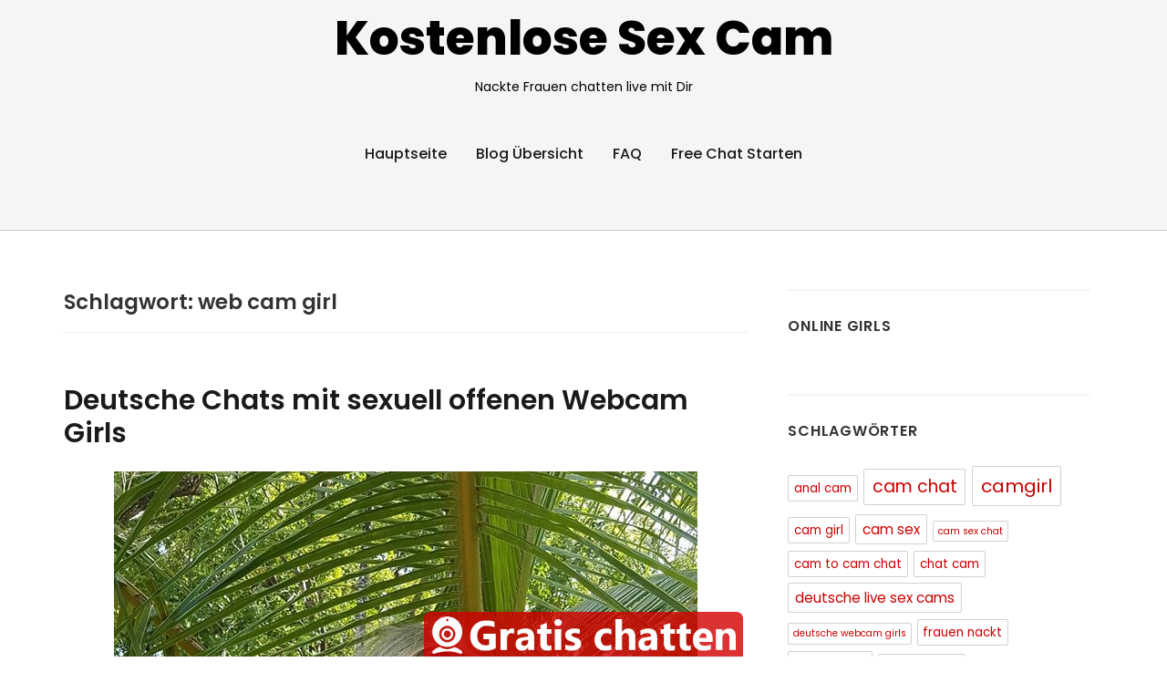

--- FILE ---
content_type: text/html; charset=UTF-8
request_url: https://www.kostenlose-sexcam.net/blog/tag/web-cam-girl/
body_size: 12120
content:
<!doctype html>
<html lang="de">
<head class="no-js">
	<meta charset="UTF-8">
	<meta name="viewport" content="width=device-width, initial-scale=1">
	<meta http-equiv="X-UA-Compatible" content="ie=edge">
    <link rel="profile" href="http://gmpg.org/xfn/11">
	    <script defer src="data:text/javascript,%28function%28html%29%7Bhtml.className%20%3D%20html.className.replace%28%2F%5Cbno-js%5Cb%2F%2C%27js%27%29%7D%29%28document.documentElement%29%3B"></script>
<meta name='robots' content='index, follow, max-image-preview:large, max-snippet:-1, max-video-preview:-1' />
	<style>img:is([sizes="auto" i], [sizes^="auto," i]) { contain-intrinsic-size: 3000px 1500px }</style>
	
	<!-- This site is optimized with the Yoast SEO plugin v25.5 - https://yoast.com/wordpress/plugins/seo/ -->
	<title>web cam girl Archive - Kostenlose Sex Cam</title>
<style>.flying-press-lazy-bg{background-image:none!important;}</style>
<link rel='preload' href='https://www.kostenlose-sexcam.net/blog/wp-content/uploads/2022/12/347.jpg' as='image' imagesrcset='https://www.kostenlose-sexcam.net/blog/wp-content/uploads/2022/12/347.jpg 640w, https://www.kostenlose-sexcam.net/blog/wp-content/uploads/2022/12/347-300x209.jpg 300w' imagesizes='(max-width: 640px) 100vw, 640px'/>
<link rel='preload' href='https://www.kostenlose-sexcam.net/blog/wp-content/uploads/2022/12/145.jpg' as='image' imagesrcset='https://www.kostenlose-sexcam.net/blog/wp-content/uploads/2022/12/145.jpg 640w, https://www.kostenlose-sexcam.net/blog/wp-content/uploads/2022/12/145-300x209.jpg 300w' imagesizes='(max-width: 640px) 100vw, 640px'/>
<link rel='preload' href='https://www.kostenlose-sexcam.net/blog/wp-content/uploads/2022/12/032.jpg' as='image' imagesrcset='https://www.kostenlose-sexcam.net/blog/wp-content/uploads/2022/12/032.jpg 640w, https://www.kostenlose-sexcam.net/blog/wp-content/uploads/2022/12/032-300x209.jpg 300w' imagesizes='(max-width: 640px) 100vw, 640px'/>
<link rel='preload' href='https://www.kostenlose-sexcam.net/images/sticky-transparent.png' as='image' imagesrcset='' imagesizes=''/>

	<link rel="canonical" href="https://www.kostenlose-sexcam.net/blog/tag/web-cam-girl/" />
	<meta property="og:locale" content="de_DE" />
	<meta property="og:type" content="article" />
	<meta property="og:title" content="web cam girl Archive - Kostenlose Sex Cam" />
	<meta property="og:url" content="https://www.kostenlose-sexcam.net/blog/tag/web-cam-girl/" />
	<meta property="og:site_name" content="Kostenlose Sex Cam" />
	<meta name="twitter:card" content="summary_large_image" />
	<script type="application/ld+json" class="yoast-schema-graph">{"@context":"https://schema.org","@graph":[{"@type":"CollectionPage","@id":"https://www.kostenlose-sexcam.net/blog/tag/web-cam-girl/","url":"https://www.kostenlose-sexcam.net/blog/tag/web-cam-girl/","name":"web cam girl Archive - Kostenlose Sex Cam","isPartOf":{"@id":"https://www.kostenlose-sexcam.net/blog/#website"},"primaryImageOfPage":{"@id":"https://www.kostenlose-sexcam.net/blog/tag/web-cam-girl/#primaryimage"},"image":{"@id":"https://www.kostenlose-sexcam.net/blog/tag/web-cam-girl/#primaryimage"},"thumbnailUrl":"https://www.kostenlose-sexcam.net/blog/wp-content/uploads/2022/12/347.jpg","breadcrumb":{"@id":"https://www.kostenlose-sexcam.net/blog/tag/web-cam-girl/#breadcrumb"},"inLanguage":"de"},{"@type":"ImageObject","inLanguage":"de","@id":"https://www.kostenlose-sexcam.net/blog/tag/web-cam-girl/#primaryimage","url":"https://www.kostenlose-sexcam.net/blog/wp-content/uploads/2022/12/347.jpg","contentUrl":"https://www.kostenlose-sexcam.net/blog/wp-content/uploads/2022/12/347.jpg","width":640,"height":446},{"@type":"BreadcrumbList","@id":"https://www.kostenlose-sexcam.net/blog/tag/web-cam-girl/#breadcrumb","itemListElement":[{"@type":"ListItem","position":1,"name":"Startseite","item":"https://www.kostenlose-sexcam.net/blog/"},{"@type":"ListItem","position":2,"name":"web cam girl"}]},{"@type":"WebSite","@id":"https://www.kostenlose-sexcam.net/blog/#website","url":"https://www.kostenlose-sexcam.net/blog/","name":"Kostenlose Sex Cam","description":"Nackte Frauen chatten live mit Dir","potentialAction":[{"@type":"SearchAction","target":{"@type":"EntryPoint","urlTemplate":"https://www.kostenlose-sexcam.net/blog/?s={search_term_string}"},"query-input":{"@type":"PropertyValueSpecification","valueRequired":true,"valueName":"search_term_string"}}],"inLanguage":"de"}]}</script>
	<!-- / Yoast SEO plugin. -->



<link rel="alternate" type="application/rss+xml" title="Kostenlose Sex Cam &raquo; Feed" href="https://www.kostenlose-sexcam.net/blog/feed/" />
<link rel="alternate" type="application/rss+xml" title="Kostenlose Sex Cam &raquo; Kommentar-Feed" href="https://www.kostenlose-sexcam.net/blog/comments/feed/" />
<link rel="alternate" type="application/rss+xml" title="Kostenlose Sex Cam &raquo; web cam girl Schlagwort-Feed" href="https://www.kostenlose-sexcam.net/blog/tag/web-cam-girl/feed/" />
<script type="text/javascript" defer src="data:text/javascript,%2F%2A%20%3C%21%5BCDATA%5B%20%2A%2F%0Awindow._wpemojiSettings%20%3D%20%7B%22baseUrl%22%3A%22https%3A%5C%2F%5C%2Fs.w.org%5C%2Fimages%5C%2Fcore%5C%2Femoji%5C%2F16.0.1%5C%2F72x72%5C%2F%22%2C%22ext%22%3A%22.png%22%2C%22svgUrl%22%3A%22https%3A%5C%2F%5C%2Fs.w.org%5C%2Fimages%5C%2Fcore%5C%2Femoji%5C%2F16.0.1%5C%2Fsvg%5C%2F%22%2C%22svgExt%22%3A%22.svg%22%2C%22source%22%3A%7B%22concatemoji%22%3A%22https%3A%5C%2F%5C%2Fwww.kostenlose-sexcam.net%5C%2Fblog%5C%2Fwp-includes%5C%2Fjs%5C%2Fwp-emoji-release.min.js%3Fver%3D6.8.2%22%7D%7D%3B%0A%2F%2A%21%20This%20file%20is%20auto-generated%20%2A%2F%0A%21function%28s%2Cn%29%7Bvar%20o%2Ci%2Ce%3Bfunction%20c%28e%29%7Btry%7Bvar%20t%3D%7BsupportTests%3Ae%2Ctimestamp%3A%28new%20Date%29.valueOf%28%29%7D%3BsessionStorage.setItem%28o%2CJSON.stringify%28t%29%29%7Dcatch%28e%29%7B%7D%7Dfunction%20p%28e%2Ct%2Cn%29%7Be.clearRect%280%2C0%2Ce.canvas.width%2Ce.canvas.height%29%2Ce.fillText%28t%2C0%2C0%29%3Bvar%20t%3Dnew%20Uint32Array%28e.getImageData%280%2C0%2Ce.canvas.width%2Ce.canvas.height%29.data%29%2Ca%3D%28e.clearRect%280%2C0%2Ce.canvas.width%2Ce.canvas.height%29%2Ce.fillText%28n%2C0%2C0%29%2Cnew%20Uint32Array%28e.getImageData%280%2C0%2Ce.canvas.width%2Ce.canvas.height%29.data%29%29%3Breturn%20t.every%28function%28e%2Ct%29%7Breturn%20e%3D%3D%3Da%5Bt%5D%7D%29%7Dfunction%20u%28e%2Ct%29%7Be.clearRect%280%2C0%2Ce.canvas.width%2Ce.canvas.height%29%2Ce.fillText%28t%2C0%2C0%29%3Bfor%28var%20n%3De.getImageData%2816%2C16%2C1%2C1%29%2Ca%3D0%3Ba%3Cn.data.length%3Ba%2B%2B%29if%280%21%3D%3Dn.data%5Ba%5D%29return%211%3Breturn%210%7Dfunction%20f%28e%2Ct%2Cn%2Ca%29%7Bswitch%28t%29%7Bcase%22flag%22%3Areturn%20n%28e%2C%22%5Cud83c%5Cudff3%5Cufe0f%5Cu200d%5Cu26a7%5Cufe0f%22%2C%22%5Cud83c%5Cudff3%5Cufe0f%5Cu200b%5Cu26a7%5Cufe0f%22%29%3F%211%3A%21n%28e%2C%22%5Cud83c%5Cudde8%5Cud83c%5Cuddf6%22%2C%22%5Cud83c%5Cudde8%5Cu200b%5Cud83c%5Cuddf6%22%29%26%26%21n%28e%2C%22%5Cud83c%5Cudff4%5Cudb40%5Cudc67%5Cudb40%5Cudc62%5Cudb40%5Cudc65%5Cudb40%5Cudc6e%5Cudb40%5Cudc67%5Cudb40%5Cudc7f%22%2C%22%5Cud83c%5Cudff4%5Cu200b%5Cudb40%5Cudc67%5Cu200b%5Cudb40%5Cudc62%5Cu200b%5Cudb40%5Cudc65%5Cu200b%5Cudb40%5Cudc6e%5Cu200b%5Cudb40%5Cudc67%5Cu200b%5Cudb40%5Cudc7f%22%29%3Bcase%22emoji%22%3Areturn%21a%28e%2C%22%5Cud83e%5Cudedf%22%29%7Dreturn%211%7Dfunction%20g%28e%2Ct%2Cn%2Ca%29%7Bvar%20r%3D%22undefined%22%21%3Dtypeof%20WorkerGlobalScope%26%26self%20instanceof%20WorkerGlobalScope%3Fnew%20OffscreenCanvas%28300%2C150%29%3As.createElement%28%22canvas%22%29%2Co%3Dr.getContext%28%222d%22%2C%7BwillReadFrequently%3A%210%7D%29%2Ci%3D%28o.textBaseline%3D%22top%22%2Co.font%3D%22600%2032px%20Arial%22%2C%7B%7D%29%3Breturn%20e.forEach%28function%28e%29%7Bi%5Be%5D%3Dt%28o%2Ce%2Cn%2Ca%29%7D%29%2Ci%7Dfunction%20t%28e%29%7Bvar%20t%3Ds.createElement%28%22script%22%29%3Bt.src%3De%2Ct.defer%3D%210%2Cs.head.appendChild%28t%29%7D%22undefined%22%21%3Dtypeof%20Promise%26%26%28o%3D%22wpEmojiSettingsSupports%22%2Ci%3D%5B%22flag%22%2C%22emoji%22%5D%2Cn.supports%3D%7Beverything%3A%210%2CeverythingExceptFlag%3A%210%7D%2Ce%3Dnew%20Promise%28function%28e%29%7Bs.addEventListener%28%22DOMContentLoaded%22%2Ce%2C%7Bonce%3A%210%7D%29%7D%29%2Cnew%20Promise%28function%28t%29%7Bvar%20n%3Dfunction%28%29%7Btry%7Bvar%20e%3DJSON.parse%28sessionStorage.getItem%28o%29%29%3Bif%28%22object%22%3D%3Dtypeof%20e%26%26%22number%22%3D%3Dtypeof%20e.timestamp%26%26%28new%20Date%29.valueOf%28%29%3Ce.timestamp%2B604800%26%26%22object%22%3D%3Dtypeof%20e.supportTests%29return%20e.supportTests%7Dcatch%28e%29%7B%7Dreturn%20null%7D%28%29%3Bif%28%21n%29%7Bif%28%22undefined%22%21%3Dtypeof%20Worker%26%26%22undefined%22%21%3Dtypeof%20OffscreenCanvas%26%26%22undefined%22%21%3Dtypeof%20URL%26%26URL.createObjectURL%26%26%22undefined%22%21%3Dtypeof%20Blob%29try%7Bvar%20e%3D%22postMessage%28%22%2Bg.toString%28%29%2B%22%28%22%2B%5BJSON.stringify%28i%29%2Cf.toString%28%29%2Cp.toString%28%29%2Cu.toString%28%29%5D.join%28%22%2C%22%29%2B%22%29%29%3B%22%2Ca%3Dnew%20Blob%28%5Be%5D%2C%7Btype%3A%22text%2Fjavascript%22%7D%29%2Cr%3Dnew%20Worker%28URL.createObjectURL%28a%29%2C%7Bname%3A%22wpTestEmojiSupports%22%7D%29%3Breturn%20void%28r.onmessage%3Dfunction%28e%29%7Bc%28n%3De.data%29%2Cr.terminate%28%29%2Ct%28n%29%7D%29%7Dcatch%28e%29%7B%7Dc%28n%3Dg%28i%2Cf%2Cp%2Cu%29%29%7Dt%28n%29%7D%29.then%28function%28e%29%7Bfor%28var%20t%20in%20e%29n.supports%5Bt%5D%3De%5Bt%5D%2Cn.supports.everything%3Dn.supports.everything%26%26n.supports%5Bt%5D%2C%22flag%22%21%3D%3Dt%26%26%28n.supports.everythingExceptFlag%3Dn.supports.everythingExceptFlag%26%26n.supports%5Bt%5D%29%3Bn.supports.everythingExceptFlag%3Dn.supports.everythingExceptFlag%26%26%21n.supports.flag%2Cn.DOMReady%3D%211%2Cn.readyCallback%3Dfunction%28%29%7Bn.DOMReady%3D%210%7D%7D%29.then%28function%28%29%7Breturn%20e%7D%29.then%28function%28%29%7Bvar%20e%3Bn.supports.everything%7C%7C%28n.readyCallback%28%29%2C%28e%3Dn.source%7C%7C%7B%7D%29.concatemoji%3Ft%28e.concatemoji%29%3Ae.wpemoji%26%26e.twemoji%26%26%28t%28e.twemoji%29%2Ct%28e.wpemoji%29%29%29%7D%29%29%7D%28%28window%2Cdocument%29%2Cwindow._wpemojiSettings%29%3B%0A%2F%2A%20%5D%5D%3E%20%2A%2F"></script>
<style id='wp-emoji-styles-inline-css' type='text/css'>img.wp-smiley, img.emoji {
		display: inline !important;
		border: none !important;
		box-shadow: none !important;
		height: 1em !important;
		width: 1em !important;
		margin: 0 0.07em !important;
		vertical-align: -0.1em !important;
		background: none !important;
		padding: 0 !important;
	}</style>
<link rel='stylesheet' id='wp-block-library-css' href='https://www.kostenlose-sexcam.net/blog/wp-content/cache/flying-press/a06b3af98203.style.min.css' type='text/css' media='all' />
<style id='classic-theme-styles-inline-css' type='text/css'>/*! This file is auto-generated */
.wp-block-button__link{color:#fff;background-color:#32373c;border-radius:9999px;box-shadow:none;text-decoration:none;padding:calc(.667em + 2px) calc(1.333em + 2px);font-size:1.125em}.wp-block-file__button{background:#32373c;color:#fff;text-decoration:none}</style>
<style id='global-styles-inline-css' type='text/css'>:root{--wp--preset--aspect-ratio--square: 1;--wp--preset--aspect-ratio--4-3: 4/3;--wp--preset--aspect-ratio--3-4: 3/4;--wp--preset--aspect-ratio--3-2: 3/2;--wp--preset--aspect-ratio--2-3: 2/3;--wp--preset--aspect-ratio--16-9: 16/9;--wp--preset--aspect-ratio--9-16: 9/16;--wp--preset--color--black: #000000;--wp--preset--color--cyan-bluish-gray: #abb8c3;--wp--preset--color--white: #ffffff;--wp--preset--color--pale-pink: #f78da7;--wp--preset--color--vivid-red: #cf2e2e;--wp--preset--color--luminous-vivid-orange: #ff6900;--wp--preset--color--luminous-vivid-amber: #fcb900;--wp--preset--color--light-green-cyan: #7bdcb5;--wp--preset--color--vivid-green-cyan: #00d084;--wp--preset--color--pale-cyan-blue: #8ed1fc;--wp--preset--color--vivid-cyan-blue: #0693e3;--wp--preset--color--vivid-purple: #9b51e0;--wp--preset--gradient--vivid-cyan-blue-to-vivid-purple: linear-gradient(135deg,rgba(6,147,227,1) 0%,rgb(155,81,224) 100%);--wp--preset--gradient--light-green-cyan-to-vivid-green-cyan: linear-gradient(135deg,rgb(122,220,180) 0%,rgb(0,208,130) 100%);--wp--preset--gradient--luminous-vivid-amber-to-luminous-vivid-orange: linear-gradient(135deg,rgba(252,185,0,1) 0%,rgba(255,105,0,1) 100%);--wp--preset--gradient--luminous-vivid-orange-to-vivid-red: linear-gradient(135deg,rgba(255,105,0,1) 0%,rgb(207,46,46) 100%);--wp--preset--gradient--very-light-gray-to-cyan-bluish-gray: linear-gradient(135deg,rgb(238,238,238) 0%,rgb(169,184,195) 100%);--wp--preset--gradient--cool-to-warm-spectrum: linear-gradient(135deg,rgb(74,234,220) 0%,rgb(151,120,209) 20%,rgb(207,42,186) 40%,rgb(238,44,130) 60%,rgb(251,105,98) 80%,rgb(254,248,76) 100%);--wp--preset--gradient--blush-light-purple: linear-gradient(135deg,rgb(255,206,236) 0%,rgb(152,150,240) 100%);--wp--preset--gradient--blush-bordeaux: linear-gradient(135deg,rgb(254,205,165) 0%,rgb(254,45,45) 50%,rgb(107,0,62) 100%);--wp--preset--gradient--luminous-dusk: linear-gradient(135deg,rgb(255,203,112) 0%,rgb(199,81,192) 50%,rgb(65,88,208) 100%);--wp--preset--gradient--pale-ocean: linear-gradient(135deg,rgb(255,245,203) 0%,rgb(182,227,212) 50%,rgb(51,167,181) 100%);--wp--preset--gradient--electric-grass: linear-gradient(135deg,rgb(202,248,128) 0%,rgb(113,206,126) 100%);--wp--preset--gradient--midnight: linear-gradient(135deg,rgb(2,3,129) 0%,rgb(40,116,252) 100%);--wp--preset--font-size--small: 13px;--wp--preset--font-size--medium: 20px;--wp--preset--font-size--large: 36px;--wp--preset--font-size--x-large: 42px;--wp--preset--spacing--20: 0.44rem;--wp--preset--spacing--30: 0.67rem;--wp--preset--spacing--40: 1rem;--wp--preset--spacing--50: 1.5rem;--wp--preset--spacing--60: 2.25rem;--wp--preset--spacing--70: 3.38rem;--wp--preset--spacing--80: 5.06rem;--wp--preset--shadow--natural: 6px 6px 9px rgba(0, 0, 0, 0.2);--wp--preset--shadow--deep: 12px 12px 50px rgba(0, 0, 0, 0.4);--wp--preset--shadow--sharp: 6px 6px 0px rgba(0, 0, 0, 0.2);--wp--preset--shadow--outlined: 6px 6px 0px -3px rgba(255, 255, 255, 1), 6px 6px rgba(0, 0, 0, 1);--wp--preset--shadow--crisp: 6px 6px 0px rgba(0, 0, 0, 1);}:where(.is-layout-flex){gap: 0.5em;}:where(.is-layout-grid){gap: 0.5em;}body .is-layout-flex{display: flex;}.is-layout-flex{flex-wrap: wrap;align-items: center;}.is-layout-flex > :is(*, div){margin: 0;}body .is-layout-grid{display: grid;}.is-layout-grid > :is(*, div){margin: 0;}:where(.wp-block-columns.is-layout-flex){gap: 2em;}:where(.wp-block-columns.is-layout-grid){gap: 2em;}:where(.wp-block-post-template.is-layout-flex){gap: 1.25em;}:where(.wp-block-post-template.is-layout-grid){gap: 1.25em;}.has-black-color{color: var(--wp--preset--color--black) !important;}.has-cyan-bluish-gray-color{color: var(--wp--preset--color--cyan-bluish-gray) !important;}.has-white-color{color: var(--wp--preset--color--white) !important;}.has-pale-pink-color{color: var(--wp--preset--color--pale-pink) !important;}.has-vivid-red-color{color: var(--wp--preset--color--vivid-red) !important;}.has-luminous-vivid-orange-color{color: var(--wp--preset--color--luminous-vivid-orange) !important;}.has-luminous-vivid-amber-color{color: var(--wp--preset--color--luminous-vivid-amber) !important;}.has-light-green-cyan-color{color: var(--wp--preset--color--light-green-cyan) !important;}.has-vivid-green-cyan-color{color: var(--wp--preset--color--vivid-green-cyan) !important;}.has-pale-cyan-blue-color{color: var(--wp--preset--color--pale-cyan-blue) !important;}.has-vivid-cyan-blue-color{color: var(--wp--preset--color--vivid-cyan-blue) !important;}.has-vivid-purple-color{color: var(--wp--preset--color--vivid-purple) !important;}.has-black-background-color{background-color: var(--wp--preset--color--black) !important;}.has-cyan-bluish-gray-background-color{background-color: var(--wp--preset--color--cyan-bluish-gray) !important;}.has-white-background-color{background-color: var(--wp--preset--color--white) !important;}.has-pale-pink-background-color{background-color: var(--wp--preset--color--pale-pink) !important;}.has-vivid-red-background-color{background-color: var(--wp--preset--color--vivid-red) !important;}.has-luminous-vivid-orange-background-color{background-color: var(--wp--preset--color--luminous-vivid-orange) !important;}.has-luminous-vivid-amber-background-color{background-color: var(--wp--preset--color--luminous-vivid-amber) !important;}.has-light-green-cyan-background-color{background-color: var(--wp--preset--color--light-green-cyan) !important;}.has-vivid-green-cyan-background-color{background-color: var(--wp--preset--color--vivid-green-cyan) !important;}.has-pale-cyan-blue-background-color{background-color: var(--wp--preset--color--pale-cyan-blue) !important;}.has-vivid-cyan-blue-background-color{background-color: var(--wp--preset--color--vivid-cyan-blue) !important;}.has-vivid-purple-background-color{background-color: var(--wp--preset--color--vivid-purple) !important;}.has-black-border-color{border-color: var(--wp--preset--color--black) !important;}.has-cyan-bluish-gray-border-color{border-color: var(--wp--preset--color--cyan-bluish-gray) !important;}.has-white-border-color{border-color: var(--wp--preset--color--white) !important;}.has-pale-pink-border-color{border-color: var(--wp--preset--color--pale-pink) !important;}.has-vivid-red-border-color{border-color: var(--wp--preset--color--vivid-red) !important;}.has-luminous-vivid-orange-border-color{border-color: var(--wp--preset--color--luminous-vivid-orange) !important;}.has-luminous-vivid-amber-border-color{border-color: var(--wp--preset--color--luminous-vivid-amber) !important;}.has-light-green-cyan-border-color{border-color: var(--wp--preset--color--light-green-cyan) !important;}.has-vivid-green-cyan-border-color{border-color: var(--wp--preset--color--vivid-green-cyan) !important;}.has-pale-cyan-blue-border-color{border-color: var(--wp--preset--color--pale-cyan-blue) !important;}.has-vivid-cyan-blue-border-color{border-color: var(--wp--preset--color--vivid-cyan-blue) !important;}.has-vivid-purple-border-color{border-color: var(--wp--preset--color--vivid-purple) !important;}.has-vivid-cyan-blue-to-vivid-purple-gradient-background{background: var(--wp--preset--gradient--vivid-cyan-blue-to-vivid-purple) !important;}.has-light-green-cyan-to-vivid-green-cyan-gradient-background{background: var(--wp--preset--gradient--light-green-cyan-to-vivid-green-cyan) !important;}.has-luminous-vivid-amber-to-luminous-vivid-orange-gradient-background{background: var(--wp--preset--gradient--luminous-vivid-amber-to-luminous-vivid-orange) !important;}.has-luminous-vivid-orange-to-vivid-red-gradient-background{background: var(--wp--preset--gradient--luminous-vivid-orange-to-vivid-red) !important;}.has-very-light-gray-to-cyan-bluish-gray-gradient-background{background: var(--wp--preset--gradient--very-light-gray-to-cyan-bluish-gray) !important;}.has-cool-to-warm-spectrum-gradient-background{background: var(--wp--preset--gradient--cool-to-warm-spectrum) !important;}.has-blush-light-purple-gradient-background{background: var(--wp--preset--gradient--blush-light-purple) !important;}.has-blush-bordeaux-gradient-background{background: var(--wp--preset--gradient--blush-bordeaux) !important;}.has-luminous-dusk-gradient-background{background: var(--wp--preset--gradient--luminous-dusk) !important;}.has-pale-ocean-gradient-background{background: var(--wp--preset--gradient--pale-ocean) !important;}.has-electric-grass-gradient-background{background: var(--wp--preset--gradient--electric-grass) !important;}.has-midnight-gradient-background{background: var(--wp--preset--gradient--midnight) !important;}.has-small-font-size{font-size: var(--wp--preset--font-size--small) !important;}.has-medium-font-size{font-size: var(--wp--preset--font-size--medium) !important;}.has-large-font-size{font-size: var(--wp--preset--font-size--large) !important;}.has-x-large-font-size{font-size: var(--wp--preset--font-size--x-large) !important;}
:where(.wp-block-post-template.is-layout-flex){gap: 1.25em;}:where(.wp-block-post-template.is-layout-grid){gap: 1.25em;}
:where(.wp-block-columns.is-layout-flex){gap: 2em;}:where(.wp-block-columns.is-layout-grid){gap: 2em;}
:root :where(.wp-block-pullquote){font-size: 1.5em;line-height: 1.6;}</style>
<link rel='stylesheet' id='thesimplest-google-fonts-css' href="https://www.kostenlose-sexcam.net/blog/wp-content/cache/flying-press/61bbee326e2b.e6f5f4b815af.google-font.css" type='text/css' media='all' />
<link rel='stylesheet' id='bootstrap-css' href='https://www.kostenlose-sexcam.net/blog/wp-content/cache/flying-press/ec3bb52a00e1.bootstrap.min.css' type='text/css' media='all' />
<link rel='stylesheet' id='font-awesome-css' href='https://www.kostenlose-sexcam.net/blog/wp-content/cache/flying-press/269550530cc1.font-awesome.min.css' type='text/css' media='all' />
<link rel='stylesheet' id='thesimplest-style-css' href='https://www.kostenlose-sexcam.net/blog/wp-content/cache/flying-press/423e8177161a.style.css' type='text/css' media='all' />
<script type="text/javascript" src="https://www.kostenlose-sexcam.net/blog/wp-includes/js/jquery/jquery.min.js?ver=826eb77e86b0" id="jquery-core-js" defer></script>
<script type="text/javascript" src="https://www.kostenlose-sexcam.net/blog/wp-includes/js/jquery/jquery-migrate.min.js?ver=9ffeb32e2d9e" id="jquery-migrate-js" defer></script>
<link rel="https://api.w.org/" href="https://www.kostenlose-sexcam.net/blog/wp-json/" /><link rel="alternate" title="JSON" type="application/json" href="https://www.kostenlose-sexcam.net/blog/wp-json/wp/v2/tags/419" /><link rel="EditURI" type="application/rsd+xml" title="RSD" href="https://www.kostenlose-sexcam.net/blog/xmlrpc.php?rsd" />
<meta name="generator" content="WordPress 6.8.2" />
	<style id="thesimplest-custom-header-styles" type="text/css">.site-branding .site-title a,
    .site-description {
        color: #000000;
    }</style>

	
<script type="speculationrules">{"prefetch":[{"source":"document","where":{"and":[{"href_matches":"\/*"},{"not":{"href_matches":["\/*.php","\/wp-(admin|includes|content|login|signup|json)(.*)?","\/*\\?(.+)","\/(cart|checkout|logout)(.*)?"]}}]},"eagerness":"moderate"}]}</script></head>
<body class="archive tag tag-web-cam-girl tag-419 wp-theme-thesimplest">
    <div class="search-popup">
        <span class="search-popup-close"><i class="fa fa-times"></i></span>
        
<form action="https://www.kostenlose-sexcam.net/blog/" method="get" role="search" id="searchform_topbar" class="search-top-bar-popup search-form">
	<label>
		<span class="screen-reader-text">Suchen nach:</span>
		<input type="search" class="search-field-top-bar" id="search-field-top-bar" placeholder="Suchen &hellip;" value="" name="s" />
	</label>
	<button type="submit" class="search-submit search-top-bar-submit" id="search-top-bar-submit">
        <span class="fa fa-search header-search-icon"></span>
        <span class="screen-reader-text">
            Suchen        </span>
    </button>
</form>
    </div><!-- .search-popup -->

<div id="page" class="site">
    <div class="site-inner">
        <a class="skip-link screen-reader-text" href="#content">Zum Inhalt springen</a>

        <header id="masthead" class="site-header" role="banner">

        
        <div class="site-header-main">
            <div class="site-branding">
                                    <p class="site-title">
                        <a href="https://www.kostenlose-sexcam.net/blog/" rel="home">
                            Kostenlose Sex Cam                        </a>
                    </p>
                                    <p class="site-description">Nackte Frauen chatten live mit Dir</p>
                
            </div><!-- .site-branding -->

                        <div class="menu-wrapper">
                <button id="menu-toggle" class="menu-toggle toggled-on" aria-expanded="true" aria-controls="site-navigation social-navigation">Menü</button>
                <div id="site-header-menu" class="site-header-menu clearfix">

                        <nav id="site-navigation" class="main-navigation container" role="navigation" aria-label="Primäres Menü">
				            <div class="menu-top-container"><ul id="menu-top" class="primary-menu"><li id="menu-item-105" class="menu-item menu-item-type-custom menu-item-object-custom menu-item-105"><a href="https://www.kostenlose-sexcam.net/">Hauptseite</a></li>
<li id="menu-item-104" class="menu-item menu-item-type-custom menu-item-object-custom menu-item-home menu-item-104"><a href="https://www.kostenlose-sexcam.net/blog">Blog Übersicht</a></li>
<li id="menu-item-106" class="menu-item menu-item-type-custom menu-item-object-custom menu-item-106"><a href="https://www.kostenlose-sexcam.net/#faq-section">FAQ</a></li>
<li id="menu-item-107" class="menu-item menu-item-type-custom menu-item-object-custom menu-item-107"><a href="https://www.kostenlose-sexcam.net/anmelden.html">Free Chat Starten</a></li>
</ul></div>                        </nav><!-- .main-navigation -->
                </div><!-- .site-header-menu -->
            </div><!-- .menu-wrapper -->
            
        </div><!-- .site-header-main -->


    
</header>

        <div id="content" class="site-content container">

<div id="primary" class="content-area row">
	<main id="main" class="site-main col-md-8 col-sm-12" role="main">

		
			<header class="page-header">
				<h1 class="page-title">Schlagwort: <span>web cam girl</span></h1>			</header><!-- .page-header -->

			
<article id="post-245" class="post-245 post type-post status-publish format-standard has-post-thumbnail hentry category-allgemein tag-cam-chat-free-kostenlos tag-camgirls tag-free-cams-live tag-girl-cam tag-live-sex-cams-kostenlos tag-sex-chat-cam-to-cam tag-voyeur-cams tag-voyeurcams tag-web-cam-girl tag-webcam-girls">

    <header class="entry-header">

        
		<h2 class="entry-title"><a href="https://www.kostenlose-sexcam.net/blog/deutsche-chats-mit-sexuell-offenen-webcam-girls/" rel="bookmark">Deutsche Chats mit sexuell offenen Webcam Girls</a></h2>    </header>

    
		<a class="entry-thumbnail" href="https://www.kostenlose-sexcam.net/blog/deutsche-chats-mit-sexuell-offenen-webcam-girls/" aria-hidden="true">
			<img width="640" height="446" src="https://www.kostenlose-sexcam.net/blog/wp-content/uploads/2022/12/347.jpg" class="attachment-post-thumbnail size-post-thumbnail wp-post-image" alt="Deutsche Chats mit sexuell offenen Webcam Girls" decoding="async" fetchpriority="high" srcset="https://www.kostenlose-sexcam.net/blog/wp-content/uploads/2022/12/347.jpg 640w, https://www.kostenlose-sexcam.net/blog/wp-content/uploads/2022/12/347-300x209.jpg 300w" sizes="(max-width: 640px) 100vw, 640px"  loading="eager"/>		</a>

	
    <div class="entry-content">
        <a href="https://www.kostenlose-sexcam.net/anmelden.html" class="su-button su-button-style-default su-button-wide" style="color:#FFFFFF;background-color:#DB3333;border-color:#b02929;border-radius:10px" target="_blank" rel="noopener noreferrer"><span style="color:#FFFFFF;padding:0px 26px;font-size:20px;line-height:40px;border-color:#e67171;border-radius:10px;text-shadow:none"> Sexcam starten</span></a>
<p>Wer hat Lust auf einen heißen Livecam Chat mit einer sexy Frau? Im Nackt Chat kann ich Dir mit meiner Figur und meinem geilen Arsch die Sinne rauben. Ich finde es toll, falls ich Männer im Webcam Chat verführen darf. Mit einem Lachen und meinen geilen Augen möchte ich dich in eine Welt der Online Erotik entführen, von der Du bislang noch nichts ahnst.</p>
<h2>Sex Chats mit echten Webcam Girls</h2>
<p>Worauf hast Du Lust mein Lieber? Ich bin fantasievoll und offen für etwas neues. Ich kann Dich mit einem Livestrip vor der Sex Cam auf Touren bringen. Mehr werden wir gemeinsam vor der Webcam herausfinden. Für Dich könnte ich devot oder dominant auftreten, ganz wie du es willst. Ich glaube nun habe ich genug geschrieben, wenn Du ein bisschen mehr sehen willst seh Dir meine Sexfilme oder Nacktbilder in meinem Steckbrief an.</p>
<a href="https://www.kostenlose-sexcam.net/anmelden.html" class="su-button su-button-style-default su-button-wide" style="color:#FFFFFF;background-color:#DB3333;border-color:#b02929;border-radius:10px" target="_blank" rel="noopener noreferrer"><span style="color:#FFFFFF;padding:0px 26px;font-size:20px;line-height:40px;border-color:#e67171;border-radius:10px;text-shadow:none"> Sexcam starten</span></a>
    </div><!-- .entry-content -->

	<footer class="entry-footer clearfix"><span class="cat-tags-links"><span class="cat-links"><span class="cat-icon"><i class="fa fa-folder-open"></i></span><span class="screen-reader-text">Kategorien</span><a href="https://www.kostenlose-sexcam.net/blog/category/allgemein/" rel="category tag">Allgemein</a></span></span></footer>
</article>

<article id="post-199" class="post-199 post type-post status-publish format-standard has-post-thumbnail hentry category-allgemein tag-cam-girl tag-girls-live-cam tag-girls-on-cam tag-kostenlose-cam-show tag-live-girls-cam tag-live-sex-chat tag-online-cam-girls tag-sex-cams tag-sexy-cam-free tag-web-cam-girl">

    <header class="entry-header">

        
		<h2 class="entry-title"><a href="https://www.kostenlose-sexcam.net/blog/versaute-girls-suchen-heute-einen-live-sex-chat-vor-der-webcam/" rel="bookmark">Versaute Girls suchen heute einen Live Sex Chat vor der Webcam</a></h2>    </header>

    
		<a class="entry-thumbnail" href="https://www.kostenlose-sexcam.net/blog/versaute-girls-suchen-heute-einen-live-sex-chat-vor-der-webcam/" aria-hidden="true">
			<img width="640" height="446" src="https://www.kostenlose-sexcam.net/blog/wp-content/uploads/2022/12/145.jpg" class="attachment-post-thumbnail size-post-thumbnail wp-post-image" alt="Versaute Girls suchen heute einen Live Sex Chat vor der Webcam" decoding="async" srcset="https://www.kostenlose-sexcam.net/blog/wp-content/uploads/2022/12/145.jpg 640w, https://www.kostenlose-sexcam.net/blog/wp-content/uploads/2022/12/145-300x209.jpg 300w" sizes="(max-width: 640px) 100vw, 640px"  loading="eager" fetchpriority="high"/>		</a>

	
    <div class="entry-content">
        <a href="https://www.kostenlose-sexcam.net/anmelden.html" class="su-button su-button-style-default su-button-wide" style="color:#FFFFFF;background-color:#DB3333;border-color:#b02929;border-radius:10px" target="_blank" rel="noopener noreferrer"><span style="color:#FFFFFF;padding:0px 26px;font-size:20px;line-height:40px;border-color:#e67171;border-radius:10px;text-shadow:none"> Sexcam starten</span></a>
<p>Ich gebe Dir hier an dieser Stelle eine Garantie, die ich im Live Chat ganz bestimmt halten werde. Hier kannst Du im Camchat einfach alles erleben. 100% Leidenschaft am Sex vor der Livecam! Ich bin eine geile Frau und lebe auch gerne meine Bi Fantasien aus. Falls Du also mit Deiner Freundin zum live chatten kommen würdest, wäre das die Realisierung meiner Wünsche.</p>
<h2>Scharfe Weiber suchen heute einen Live Sex Chat vor der Live Sexcam</h2>
<p>Ich würde sagen ich bin eine sehr offene Person und sexuell natürlich auch interessiert. Mit meinem Mann besuche ich gerne Swinger Clubs und wir machen auch gerne Fetisch Parties. Vor der Sexcam entspanne ich mich bei einem Camchat. Wenn Du etwas spezielles erleben oder sehen willst, zögere nicht und schick mir eine Nachricht.</p>
<a href="https://www.kostenlose-sexcam.net/anmelden.html" class="su-button su-button-style-default su-button-wide" style="color:#FFFFFF;background-color:#DB3333;border-color:#b02929;border-radius:10px" target="_blank" rel="noopener noreferrer"><span style="color:#FFFFFF;padding:0px 26px;font-size:20px;line-height:40px;border-color:#e67171;border-radius:10px;text-shadow:none"> Sexcam starten</span></a>
    </div><!-- .entry-content -->

	<footer class="entry-footer clearfix"><span class="cat-tags-links"><span class="cat-links"><span class="cat-icon"><i class="fa fa-folder-open"></i></span><span class="screen-reader-text">Kategorien</span><a href="https://www.kostenlose-sexcam.net/blog/category/allgemein/" rel="category tag">Allgemein</a></span></span></footer>
</article>

<article id="post-193" class="post-193 post type-post status-publish format-standard has-post-thumbnail hentry category-allgemein tag-cam-sex-kostenlose tag-chatgirls tag-deutscher-cam-sex tag-free-sexy-webcam tag-kostenlose-sexcam tag-kostenlose-webcam-girls tag-nude-webcam tag-paare-cams tag-sex-vor-cam tag-web-cam-girl">

    <header class="entry-header">

        
		<h2 class="entry-title"><a href="https://www.kostenlose-sexcam.net/blog/live-vor-der-cam-kannst-du-private-chatgirls-treffen/" rel="bookmark">Live vor der Cam kannst Du private Chatgirls treffen</a></h2>    </header>

    
		<a class="entry-thumbnail" href="https://www.kostenlose-sexcam.net/blog/live-vor-der-cam-kannst-du-private-chatgirls-treffen/" aria-hidden="true">
			<img width="640" height="446" src="https://www.kostenlose-sexcam.net/blog/wp-content/uploads/2022/12/032.jpg" class="attachment-post-thumbnail size-post-thumbnail wp-post-image" alt="Live vor der Cam kannst Du private Chatgirls treffen" decoding="async" srcset="https://www.kostenlose-sexcam.net/blog/wp-content/uploads/2022/12/032.jpg 640w, https://www.kostenlose-sexcam.net/blog/wp-content/uploads/2022/12/032-300x209.jpg 300w" sizes="(max-width: 640px) 100vw, 640px"  loading="eager" fetchpriority="high"/>		</a>

	
    <div class="entry-content">
        <a href="https://www.kostenlose-sexcam.net/anmelden.html" class="su-button su-button-style-default su-button-wide" style="color:#FFFFFF;background-color:#DB3333;border-color:#b02929;border-radius:10px" target="_blank" rel="noopener noreferrer"><span style="color:#FFFFFF;padding:0px 26px;font-size:20px;line-height:40px;border-color:#e67171;border-radius:10px;text-shadow:none"> Sexcam starten</span></a>
<p>Wie wäre es mit einem privaten Chat mit einer nackten und öfters sexgeilen Frau? Mein Name ist Paulina und suche Jungs mit denen ich mich unterhalten könnte. Wie Du siehst, bin ich absolut nicht schüchtern. Oben ohne wandern und manchmal auch oben ohne im Park liegen, ist gar kein Problem.</p>
<h2>Chatgirls vor der Sex Webcam ohne Tabus</h2>
<p>Ich bin immer fantasievoll und freue mich immer, wenn ein Mann spannende Fetische in den Erotikchat bringt. Diese können sehr gerne versauter sein und mich auch fordern. Womöglich sehen wir uns für Sex oder für einen Userdreh, weil geile Porno Vidoes mache ich auch. Mit mir kannst Du in jedem Fall viel Spaß haben.</p>
<a href="https://www.kostenlose-sexcam.net/anmelden.html" class="su-button su-button-style-default su-button-wide" style="color:#FFFFFF;background-color:#DB3333;border-color:#b02929;border-radius:10px" target="_blank" rel="noopener noreferrer"><span style="color:#FFFFFF;padding:0px 26px;font-size:20px;line-height:40px;border-color:#e67171;border-radius:10px;text-shadow:none"> Sexcam starten</span></a>
    </div><!-- .entry-content -->

	<footer class="entry-footer clearfix"><span class="cat-tags-links"><span class="cat-links"><span class="cat-icon"><i class="fa fa-folder-open"></i></span><span class="screen-reader-text">Kategorien</span><a href="https://www.kostenlose-sexcam.net/blog/category/allgemein/" rel="category tag">Allgemein</a></span></span></footer>
</article>
<!-- have_post() -->

	</main><!-- .site-main -->
	
<aside id="secondary" class="sidebar widget-area col-md-4 col-sm-12" role="complementary" style="content-visibility: auto;contain-intrinsic-size: auto 161.53125px;">
	<section id="custom_html-2" class="widget_text widget widget_custom_html"><h4 class="widget-title">Online Girls</h4><div class="textwidget custom-html-widget"><script async="async" type="text/javascript" data-loading-method="user-interaction" data-src="//mm.7-7-7-partner.com/?hash=jetztlive_cambox-jl_P55684_0fcd412b9133ee3abb338a643ff14888"></script></div></section><section id="tag_cloud-2" class="widget widget_tag_cloud"><h4 class="widget-title">Schlagwörter</h4><div class="tagcloud"><a href="https://www.kostenlose-sexcam.net/blog/tag/anal-cam/" class="tag-cloud-link tag-link-391 tag-link-position-1" style="font-size: 9.96pt;" aria-label="anal cam (6 Einträge)">anal cam</a>
<a href="https://www.kostenlose-sexcam.net/blog/tag/cam-chat/" class="tag-cloud-link tag-link-62 tag-link-position-2" style="font-size: 14.16pt;" aria-label="cam chat (9 Einträge)">cam chat</a>
<a href="https://www.kostenlose-sexcam.net/blog/tag/camgirl/" class="tag-cloud-link tag-link-272 tag-link-position-3" style="font-size: 15.28pt;" aria-label="camgirl (10 Einträge)">camgirl</a>
<a href="https://www.kostenlose-sexcam.net/blog/tag/cam-girl/" class="tag-cloud-link tag-link-436 tag-link-position-4" style="font-size: 9.96pt;" aria-label="cam girl (6 Einträge)">cam girl</a>
<a href="https://www.kostenlose-sexcam.net/blog/tag/cam-sex/" class="tag-cloud-link tag-link-158 tag-link-position-5" style="font-size: 11.36pt;" aria-label="cam sex (7 Einträge)">cam sex</a>
<a href="https://www.kostenlose-sexcam.net/blog/tag/cam-sex-chat/" class="tag-cloud-link tag-link-580 tag-link-position-6" style="font-size: 8pt;" aria-label="cam sex chat (5 Einträge)">cam sex chat</a>
<a href="https://www.kostenlose-sexcam.net/blog/tag/cam-to-cam-chat/" class="tag-cloud-link tag-link-538 tag-link-position-7" style="font-size: 9.96pt;" aria-label="cam to cam chat (6 Einträge)">cam to cam chat</a>
<a href="https://www.kostenlose-sexcam.net/blog/tag/chat-cam/" class="tag-cloud-link tag-link-455 tag-link-position-8" style="font-size: 9.96pt;" aria-label="chat cam (6 Einträge)">chat cam</a>
<a href="https://www.kostenlose-sexcam.net/blog/tag/deutsche-live-sex-cams/" class="tag-cloud-link tag-link-103 tag-link-position-9" style="font-size: 11.36pt;" aria-label="deutsche live sex cams (7 Einträge)">deutsche live sex cams</a>
<a href="https://www.kostenlose-sexcam.net/blog/tag/deutsche-webcam-girls/" class="tag-cloud-link tag-link-404 tag-link-position-10" style="font-size: 8pt;" aria-label="deutsche webcam girls (5 Einträge)">deutsche webcam girls</a>
<a href="https://www.kostenlose-sexcam.net/blog/tag/frauen-nackt/" class="tag-cloud-link tag-link-32 tag-link-position-11" style="font-size: 9.96pt;" aria-label="frauen nackt (6 Einträge)">frauen nackt</a>
<a href="https://www.kostenlose-sexcam.net/blog/tag/free-cams/" class="tag-cloud-link tag-link-410 tag-link-position-12" style="font-size: 11.36pt;" aria-label="free cams (7 Einträge)">free cams</a>
<a href="https://www.kostenlose-sexcam.net/blog/tag/freesexcam/" class="tag-cloud-link tag-link-422 tag-link-position-13" style="font-size: 9.96pt;" aria-label="freesexcam (6 Einträge)">freesexcam</a>
<a href="https://www.kostenlose-sexcam.net/blog/tag/geile-frauen/" class="tag-cloud-link tag-link-15 tag-link-position-14" style="font-size: 8pt;" aria-label="geile frauen (5 Einträge)">geile frauen</a>
<a href="https://www.kostenlose-sexcam.net/blog/tag/gratis-sex-cam/" class="tag-cloud-link tag-link-52 tag-link-position-15" style="font-size: 11.36pt;" aria-label="gratis sex cam (7 Einträge)">gratis sex cam</a>
<a href="https://www.kostenlose-sexcam.net/blog/tag/gratis-sexcam/" class="tag-cloud-link tag-link-6 tag-link-position-16" style="font-size: 9.96pt;" aria-label="gratis sexcam (6 Einträge)">gratis sexcam</a>
<a href="https://www.kostenlose-sexcam.net/blog/tag/junge-frau/" class="tag-cloud-link tag-link-7 tag-link-position-17" style="font-size: 9.96pt;" aria-label="junge frau (6 Einträge)">junge frau</a>
<a href="https://www.kostenlose-sexcam.net/blog/tag/kostenlose-live-sex-cams/" class="tag-cloud-link tag-link-115 tag-link-position-18" style="font-size: 15.28pt;" aria-label="kostenlose live sex cams (10 Einträge)">kostenlose live sex cams</a>
<a href="https://www.kostenlose-sexcam.net/blog/tag/kostenlose-sex-cam/" class="tag-cloud-link tag-link-63 tag-link-position-19" style="font-size: 22pt;" aria-label="kostenlose sex cam (18 Einträge)">kostenlose sex cam</a>
<a href="https://www.kostenlose-sexcam.net/blog/tag/kostenlose-sexcam/" class="tag-cloud-link tag-link-128 tag-link-position-20" style="font-size: 12.76pt;" aria-label="kostenlose sexcam (8 Einträge)">kostenlose sexcam</a>
<a href="https://www.kostenlose-sexcam.net/blog/tag/kostenlose-sexcams/" class="tag-cloud-link tag-link-22 tag-link-position-21" style="font-size: 12.76pt;" aria-label="kostenlose sexcams (8 Einträge)">kostenlose sexcams</a>
<a href="https://www.kostenlose-sexcam.net/blog/tag/live-cam-girl/" class="tag-cloud-link tag-link-356 tag-link-position-22" style="font-size: 8pt;" aria-label="live cam girl (5 Einträge)">live cam girl</a>
<a href="https://www.kostenlose-sexcam.net/blog/tag/live-cam-porno/" class="tag-cloud-link tag-link-588 tag-link-position-23" style="font-size: 8pt;" aria-label="live cam porno (5 Einträge)">live cam porno</a>
<a href="https://www.kostenlose-sexcam.net/blog/tag/live-chatten/" class="tag-cloud-link tag-link-3 tag-link-position-24" style="font-size: 15.28pt;" aria-label="live chatten (10 Einträge)">live chatten</a>
<a href="https://www.kostenlose-sexcam.net/blog/tag/live-girls-cam/" class="tag-cloud-link tag-link-437 tag-link-position-25" style="font-size: 9.96pt;" aria-label="live girls cam (6 Einträge)">live girls cam</a>
<a href="https://www.kostenlose-sexcam.net/blog/tag/live-sex-cam/" class="tag-cloud-link tag-link-48 tag-link-position-26" style="font-size: 14.16pt;" aria-label="live sex cam (9 Einträge)">live sex cam</a>
<a href="https://www.kostenlose-sexcam.net/blog/tag/live-sex-cams/" class="tag-cloud-link tag-link-104 tag-link-position-27" style="font-size: 18.36pt;" aria-label="live sex cams (13 Einträge)">live sex cams</a>
<a href="https://www.kostenlose-sexcam.net/blog/tag/nackt-chatten/" class="tag-cloud-link tag-link-37 tag-link-position-28" style="font-size: 19.76pt;" aria-label="nackt chatten (15 Einträge)">nackt chatten</a>
<a href="https://www.kostenlose-sexcam.net/blog/tag/nackte-frauen/" class="tag-cloud-link tag-link-20 tag-link-position-29" style="font-size: 11.36pt;" aria-label="nackte frauen (7 Einträge)">nackte frauen</a>
<a href="https://www.kostenlose-sexcam.net/blog/tag/porno-live-cam/" class="tag-cloud-link tag-link-503 tag-link-position-30" style="font-size: 9.96pt;" aria-label="porno live cam (6 Einträge)">porno live cam</a>
<a href="https://www.kostenlose-sexcam.net/blog/tag/porno-web-cam/" class="tag-cloud-link tag-link-364 tag-link-position-31" style="font-size: 8pt;" aria-label="porno web cam (5 Einträge)">porno web cam</a>
<a href="https://www.kostenlose-sexcam.net/blog/tag/sexcam/" class="tag-cloud-link tag-link-77 tag-link-position-32" style="font-size: 12.76pt;" aria-label="sexcam (8 Einträge)">sexcam</a>
<a href="https://www.kostenlose-sexcam.net/blog/tag/sex-cam/" class="tag-cloud-link tag-link-156 tag-link-position-33" style="font-size: 12.76pt;" aria-label="sex cam (8 Einträge)">sex cam</a>
<a href="https://www.kostenlose-sexcam.net/blog/tag/sex-cam-chat/" class="tag-cloud-link tag-link-34 tag-link-position-34" style="font-size: 19.76pt;" aria-label="sex cam chat (15 Einträge)">sex cam chat</a>
<a href="https://www.kostenlose-sexcam.net/blog/tag/sexcam-chat/" class="tag-cloud-link tag-link-73 tag-link-position-35" style="font-size: 9.96pt;" aria-label="sexcam chat (6 Einträge)">sexcam chat</a>
<a href="https://www.kostenlose-sexcam.net/blog/tag/sex-cam-gratis/" class="tag-cloud-link tag-link-92 tag-link-position-36" style="font-size: 9.96pt;" aria-label="sex cam gratis (6 Einträge)">sex cam gratis</a>
<a href="https://www.kostenlose-sexcam.net/blog/tag/sex-cams/" class="tag-cloud-link tag-link-181 tag-link-position-37" style="font-size: 11.36pt;" aria-label="sex cams (7 Einträge)">sex cams</a>
<a href="https://www.kostenlose-sexcam.net/blog/tag/sex-cams-kostenlos/" class="tag-cloud-link tag-link-247 tag-link-position-38" style="font-size: 8pt;" aria-label="sex cams kostenlos (5 Einträge)">sex cams kostenlos</a>
<a href="https://www.kostenlose-sexcam.net/blog/tag/sex-chatten/" class="tag-cloud-link tag-link-41 tag-link-position-39" style="font-size: 11.36pt;" aria-label="sex chatten (7 Einträge)">sex chatten</a>
<a href="https://www.kostenlose-sexcam.net/blog/tag/sex-live-cam/" class="tag-cloud-link tag-link-399 tag-link-position-40" style="font-size: 8pt;" aria-label="sex live cam (5 Einträge)">sex live cam</a>
<a href="https://www.kostenlose-sexcam.net/blog/tag/sex-webcam/" class="tag-cloud-link tag-link-101 tag-link-position-41" style="font-size: 9.96pt;" aria-label="sex webcam (6 Einträge)">sex webcam</a>
<a href="https://www.kostenlose-sexcam.net/blog/tag/sex-webcams/" class="tag-cloud-link tag-link-468 tag-link-position-42" style="font-size: 9.96pt;" aria-label="sex webcams (6 Einträge)">sex webcams</a>
<a href="https://www.kostenlose-sexcam.net/blog/tag/sexy-cam-girls/" class="tag-cloud-link tag-link-568 tag-link-position-43" style="font-size: 9.96pt;" aria-label="sexy cam girls (6 Einträge)">sexy cam girls</a>
<a href="https://www.kostenlose-sexcam.net/blog/tag/voyeur-cams/" class="tag-cloud-link tag-link-575 tag-link-position-44" style="font-size: 9.96pt;" aria-label="voyeur cams (6 Einträge)">voyeur cams</a>
<a href="https://www.kostenlose-sexcam.net/blog/tag/webcam-sex/" class="tag-cloud-link tag-link-598 tag-link-position-45" style="font-size: 12.76pt;" aria-label="webcam sex (8 Einträge)">webcam sex</a></div>
</section></aside><!-- .sidebar .widget-area -->
</div><!-- content-area -->

        </div><!-- .site-content -->
        
                <footer id="colophon" class="site-footer" role="contentinfo">
            <div class="site-info container">
                            <a href="https://de.wordpress.org/">Stolz präsentiert von WordPress</a>
            </div>
        </footer>
        
    </div><!-- site-inner -->
</div><!-- site -->

<link rel='stylesheet' id='su-shortcodes-css' href='https://www.kostenlose-sexcam.net/blog/wp-content/cache/flying-press/db7009310a85.shortcodes.css' type='text/css' media='all' />
<script type="text/javascript" src="https://www.kostenlose-sexcam.net/blog/wp-content/themes/thesimplest/assets/js/skip-link-focus-fix.js?ver=34f7c0ce736d" id="skip-link-focus-fix-js" defer></script>
<script type="text/javascript" src="https://www.kostenlose-sexcam.net/blog/wp-content/themes/thesimplest/assets/js/bootstrap.min.js?ver=5869c96cc8f1" id="jquery-bootstrap-js" defer></script>
<script type="text/javascript" id="thesimplest-main-js-js-extra" defer src="data:text/javascript,%2F%2A%20%3C%21%5BCDATA%5B%20%2A%2F%0Avar%20thesimplest_screenReaderText%20%3D%20%7B%22expand%22%3A%22Child-Men%5Cu00fc%20aufklappen%22%2C%22collapse%22%3A%22Child-Men%5Cu00fc%20zuklappen%22%7D%3B%0A%2F%2A%20%5D%5D%3E%20%2A%2F"></script>
<script type="text/javascript" src="https://www.kostenlose-sexcam.net/blog/wp-content/cache/flying-press/112842721b4d.main.js" id="thesimplest-main-js-js" defer></script>
<style>div.sticky {    position: -webkit-sticky;    z-index: 100;    position: sticky;    bottom: 0;    font-size: 20px;}</style><div class="sticky">	<div align="center">		<a href="https://www.kostenlose-sexcam.net/gratis-anmelden.html" target="_blank"><img src="https://www.kostenlose-sexcam.net/images/sticky-transparent.png" width="350" alt="Gratis Sexcam testen"  height="48.550724637681" loading="eager" fetchpriority="high" decoding="async"/></a>	</div></div>
<!-- Matomo -->
<script data-loading-method="user-interaction" data-src="data:text/javascript,var%20_paq%20%3D%20window._paq%20%3D%20window._paq%20%7C%7C%20%5B%5D%3B%0A%20%20%2F%2A%20tracker%20methods%20like%20%22setCustomDimension%22%20should%20be%20called%20before%20%22trackPageView%22%20%2A%2F%0A%20%20_paq.push%28%5B%27trackPageView%27%5D%29%3B%0A%20%20_paq.push%28%5B%27enableLinkTracking%27%5D%29%3B%0A%20%20%28function%28%29%20%7B%0A%20%20%20%20var%20u%3D%22%2F%2Fcam-counter.top%2F%22%3B%0A%20%20%20%20_paq.push%28%5B%27setTrackerUrl%27%2C%20u%2B%27matomo.php%27%5D%29%3B%0A%20%20%20%20_paq.push%28%5B%27setSiteId%27%2C%20%2736%27%5D%29%3B%0A%20%20%20%20var%20d%3Ddocument%2C%20g%3Dd.createElement%28%27script%27%29%2C%20s%3Dd.getElementsByTagName%28%27script%27%29%5B0%5D%3B%0A%20%20%20%20g.async%3Dtrue%3B%20g.src%3Du%2B%27matomo.js%27%3B%20s.parentNode.insertBefore%28g%2Cs%29%3B%0A%20%20%7D%29%28%29%3B"></script>
<!-- End Matomo Code -->

<script>!function(e){"function"==typeof define&&define.amd?define(e):e()}(function(){!function(){var e,t=!1,n=!1,r=Array.from(document.querySelectorAll("script[data-loading-method][data-src]")),o=r.filter(function(e){return"idle"===e.dataset.loadingMethod}),a=r.filter(function(e){return"user-interaction"===e.dataset.loadingMethod}),i=document.querySelectorAll("link[data-href]");if(r.length||i.length){var c=["readystatechange","DOMContentLoaded","load"],u={readystatechange:[],DOMContentLoaded:[],load:[]},l=!1,d=EventTarget.prototype.addEventListener;EventTarget.prototype.addEventListener=function(e,t,n){if(!l||!c.includes(e))return d.call(this,e,t,n);u[e].push({target:this,listener:t,options:n})};var s=[{event:"click",target:document},{event:"mousemove",target:document},{event:"keydown",target:document},{event:"touchstart",target:document},{event:"touchmove",target:document},{event:"scroll",target:window}],f=function(e){s.forEach(function(t){return t.target.addEventListener(t.event,e,{passive:!0})})},v=function(e){s.forEach(function(t){return t.target.removeEventListener(t.event,e)})};window.requestIdleCallback=window.requestIdleCallback||function(e){return setTimeout(function(){var t=Date.now();e({didTimeout:!1,timeRemaining:function(){return Math.max(0,50-(Date.now()-t))}})},1)};var g=[],h=function(e){return g.push(e)};document.addEventListener("click",h,{passive:!0}),o.length&&window.requestIdleCallback(function(){return m(o)}),a.length&&(f(y),e=setTimeout(y,5e3)),f(function e(){i.forEach(function(e){e.href=e.getAttribute("data-href"),e.removeAttribute("data-href")}),v(e)})}function m(e){e.forEach(function(e){var t=e.getAttribute("data-src");if(!t.includes("data:")){var n=document.createElement("link");n.rel="preload",n.as="script",n.href=t,document.head.appendChild(n)}}),function r(o){if(o>e.length-1)n||(window.jQuery&&t&&window.jQuery.holdReady(!1),c.forEach(function(e){u[e].forEach(function(t){var n=t.target,r=t.listener;try{var o=new Event(e,{bubbles:!0,cancelable:!0});r.call(n,o)}catch(t){console.error("Error executing "+e+" listener:",t)}}),u[e].length=0}),document.removeEventListener("click",h),g.forEach(function(e){var t;return null==(t=e.target)?void 0:t.dispatchEvent(new MouseEvent("click",{bubbles:!0,cancelable:!0,clientX:e.clientX,clientY:e.clientY}))}),g.length=0,n=!0);else{var a=e[o].getAttribute("data-src");window.jQuery&&"function"==typeof window.jQuery.holdReady&&!t&&(window.jQuery.holdReady(!0),t=!0),window.requestIdleCallback(function(){var e=document.createElement("script");l=!0;var t=setTimeout(function(){l&&(l=!1,r(o+1))},1500);e.onload=function(){clearTimeout(t),l=!1,r(o+1)},e.onerror=function(){clearTimeout(t),l=!1,r(o+1)},e.src=a,document.head.appendChild(e)})}}(0)}function y(){e&&clearTimeout(e),v(y),m(a)}}(),[{selector:"video[data-lazy-src],iframe[data-lazy-src]",callback:function(e){return function(t){if(t.isIntersecting){var n=t.target.getAttribute("data-lazy-src");t.target.setAttribute("src",n),e.unobserve(t.target)}}}},{selector:".flying-press-lazy-bg",callback:function(e){return function(t){t.isIntersecting&&(t.target.classList.remove("flying-press-lazy-bg"),e.unobserve(t.target))}}},{selector:'[style*="content-visibility"]',callback:function(e){return function(t){t.isIntersecting&&(t.target.style.removeProperty("content-visibility"),t.target.style.removeProperty("contain-intrinsic-size"),e.unobserve(t.target))}}}].forEach(function(e){var t=e.selector,n=e.callback,r=new IntersectionObserver(function(e){e.forEach(n(r))},{rootMargin:"300px"});document.querySelectorAll(t).forEach(function(e){return r.observe(e)})})});
</script>
</body>
</html><!-- Powered by FlyingPress for lightning-fast performance. Learn more: https://flyingpress.com. Cached at 1753095341 -->